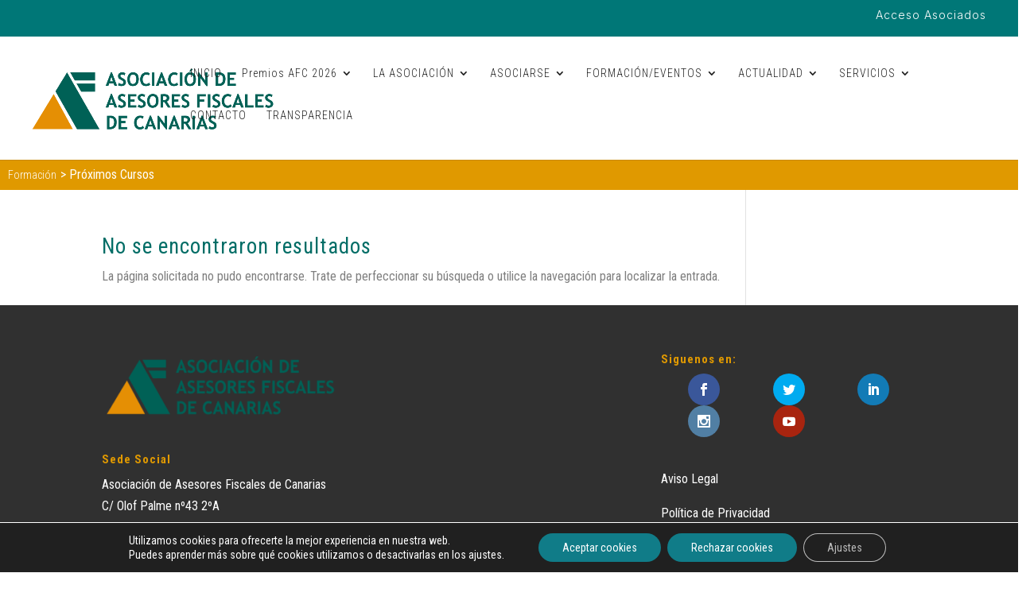

--- FILE ---
content_type: text/css
request_url: https://asesoresfiscalesdecanarias.org/wp-content/plugins/miembros_aafc_plugging/css/mi_estilo.css?ver=6.9
body_size: 467
content:

        /* Estilos CSS */

        .principal-container{
      
            display: flex;
            flex-wrap: wrap; /* Permite que los elementos del perfil se envuelvan en varias líneas */
            background-color: #FFFFFF;
        }


        .perfil-container {
            flex: 1 1 48%; /* Establece el ancho de cada elemento del perfil alrededor del 48% del contenedor principal */
            margin: 1%; /* Añade un pequeño margen entre los elementos del perfil */
            box-sizing: border-box; /* Asegura que el margen no aumente el tamaño total */
            
        }

        .info-container{

            padding: 5px;
            padding: 1em;
            
        }

        .datos_despacho {
          
            padding: 5px;
            align-items: left;
           
        }

        .bytegravatar {
          
            max-width: 200px;
          
        }

        .info-verficha {
            padding: 0 1em 0 1em;
            margin :  0 0 1em 0;
            max-width: 200px;
            background-color:rgb(29, 132, 146) ;
            color: aliceblue;
        }


        .info-row {
            display: flex;
            align-items: left;
            margin-bottom: 10px;
        }

        .info-label {
            flex: 1;
         
        }

        .info-value {
            flex: 2;
        }

        .linea-texto {
            
            text-align: right;
            display: flex;
            flex-direction: column;
            padding-top: 5px;
        }

        /* Estilos adicionales para diseño responsivo */
        @media (max-width: 768px) {
            .perfil-container {
                flex-direction: column;
            }

            .foto-perfil {
                width: 100%;
                max-width: none;
            }

            .info-container {
                flex: 1;
            }
        }


--- FILE ---
content_type: text/css
request_url: https://asesoresfiscalesdecanarias.org/wp-content/themes/Divi-hijo/style.css?ver=4.27.5
body_size: 39
content:
/*
Theme Name: Divi hijo
Theme URI: http://www.asesoresfiscalesdecanarias.org
Author: AAFC
Author URI: http://www.asesoresfiscalesdecanarias.org
Description: Tema HIJO del tema Divi
Version: 1.0
Template: Divi
*/
 
@import url("../Divi/style.css");



--- FILE ---
content_type: text/css
request_url: https://asesoresfiscalesdecanarias.org/wp-content/et-cache/global/et-divi-customizer-global.min.css?ver=1768819025
body_size: 4375
content:
body,.et_pb_column_1_2 .et_quote_content blockquote cite,.et_pb_column_1_2 .et_link_content a.et_link_main_url,.et_pb_column_1_3 .et_quote_content blockquote cite,.et_pb_column_3_8 .et_quote_content blockquote cite,.et_pb_column_1_4 .et_quote_content blockquote cite,.et_pb_blog_grid .et_quote_content blockquote cite,.et_pb_column_1_3 .et_link_content a.et_link_main_url,.et_pb_column_3_8 .et_link_content a.et_link_main_url,.et_pb_column_1_4 .et_link_content a.et_link_main_url,.et_pb_blog_grid .et_link_content a.et_link_main_url,body .et_pb_bg_layout_light .et_pb_post p,body .et_pb_bg_layout_dark .et_pb_post p{font-size:16px}.et_pb_slide_content,.et_pb_best_value{font-size:18px}body{color:#7f7f7f}h1,h2,h3,h4,h5,h6{color:#016d66}#et_search_icon:hover,.mobile_menu_bar:before,.mobile_menu_bar:after,.et_toggle_slide_menu:after,.et-social-icon a:hover,.et_pb_sum,.et_pb_pricing li a,.et_pb_pricing_table_button,.et_overlay:before,.entry-summary p.price ins,.et_pb_member_social_links a:hover,.et_pb_widget li a:hover,.et_pb_filterable_portfolio .et_pb_portfolio_filters li a.active,.et_pb_filterable_portfolio .et_pb_portofolio_pagination ul li a.active,.et_pb_gallery .et_pb_gallery_pagination ul li a.active,.wp-pagenavi span.current,.wp-pagenavi a:hover,.nav-single a,.tagged_as a,.posted_in a{color:#016d66}.et_pb_contact_submit,.et_password_protected_form .et_submit_button,.et_pb_bg_layout_light .et_pb_newsletter_button,.comment-reply-link,.form-submit .et_pb_button,.et_pb_bg_layout_light .et_pb_promo_button,.et_pb_bg_layout_light .et_pb_more_button,.et_pb_contact p input[type="checkbox"]:checked+label i:before,.et_pb_bg_layout_light.et_pb_module.et_pb_button{color:#016d66}.footer-widget h4{color:#016d66}.et-search-form,.nav li ul,.et_mobile_menu,.footer-widget li:before,.et_pb_pricing li:before,blockquote{border-color:#016d66}.et_pb_counter_amount,.et_pb_featured_table .et_pb_pricing_heading,.et_quote_content,.et_link_content,.et_audio_content,.et_pb_post_slider.et_pb_bg_layout_dark,.et_slide_in_menu_container,.et_pb_contact p input[type="radio"]:checked+label i:before{background-color:#016d66}a{color:#016d66}.nav li ul{border-color:#ffffff}.et_secondary_nav_enabled #page-container #top-header{background-color:#007777!important}#et-secondary-nav li ul{background-color:#007777}#et-secondary-nav li ul{background-color:#ffffff}.et_header_style_centered .mobile_nav .select_page,.et_header_style_split .mobile_nav .select_page,.et_nav_text_color_light #top-menu>li>a,.et_nav_text_color_dark #top-menu>li>a,#top-menu a,.et_mobile_menu li a,.et_nav_text_color_light .et_mobile_menu li a,.et_nav_text_color_dark .et_mobile_menu li a,#et_search_icon:before,.et_search_form_container input,span.et_close_search_field:after,#et-top-navigation .et-cart-info{color:#1e1e1e}.et_search_form_container input::-moz-placeholder{color:#1e1e1e}.et_search_form_container input::-webkit-input-placeholder{color:#1e1e1e}.et_search_form_container input:-ms-input-placeholder{color:#1e1e1e}#main-header .nav li ul a{color:#757575}#top-header,#top-header a,#et-secondary-nav li li a,#top-header .et-social-icon a:before{font-size:14px;letter-spacing:1px}#top-menu li a,.et_search_form_container input{letter-spacing:1px}.et_search_form_container input::-moz-placeholder{letter-spacing:1px}.et_search_form_container input::-webkit-input-placeholder{letter-spacing:1px}.et_search_form_container input:-ms-input-placeholder{letter-spacing:1px}.et_color_scheme_red #top-menu li.current-menu-ancestor>a,.et_color_scheme_red #top-menu li.current-menu-item>a,.et_color_scheme_red #top-menu li.current_page_item>a,.et_color_scheme_pink #top-menu li.current-menu-ancestor>a,.et_color_scheme_pink #top-menu li.current-menu-item>a,.et_color_scheme_pink #top-menu li.current_page_item>a,.et_color_scheme_orange #top-menu li.current-menu-ancestor>a,.et_color_scheme_orange #top-menu li.current-menu-item>a,.et_color_scheme_orange #top-menu li.current_page_item>a,.et_color_scheme_green #top-menu li.current-menu-ancestor>a,.et_color_scheme_green #top-menu li.current-menu-item>a,.et_color_scheme_green #top-menu li.current_page_item>a,#top-menu li.current-menu-ancestor>a,#top-menu li.current-menu-item>a,#top-menu li.current_page_item>a{color:#016d66}#main-footer{background-color:#303030}#main-footer .footer-widget h4,#main-footer .widget_block h1,#main-footer .widget_block h2,#main-footer .widget_block h3,#main-footer .widget_block h4,#main-footer .widget_block h5,#main-footer .widget_block h6{color:#e09900}.footer-widget li:before{border-color:#016d66}#main-footer .footer-widget h4,#main-footer .widget_block h1,#main-footer .widget_block h2,#main-footer .widget_block h3,#main-footer .widget_block h4,#main-footer .widget_block h5,#main-footer .widget_block h6{font-weight:bold;font-style:normal;text-transform:none;text-decoration:none}.footer-widget .et_pb_widget div,.footer-widget .et_pb_widget ul,.footer-widget .et_pb_widget ol,.footer-widget .et_pb_widget label{line-height:1.7em}#footer-widgets .footer-widget li:before{top:10.6px}#et-footer-nav .bottom-nav li.current-menu-item a{color:#016d66}#footer-bottom{background-color:#e09900}#footer-info,#footer-info a{color:#ffffff}#footer-info{font-size:16px}#footer-bottom .et-social-icon a{font-size:21px}#footer-bottom .et-social-icon a{color:#ffffff}body .et_pb_button{font-size:15px;border-width:1px!important;border-color:#e09900;border-radius:2px}body.et_pb_button_helper_class .et_pb_button,body.et_pb_button_helper_class .et_pb_module.et_pb_button{}body .et_pb_button:after{font-size:24px}body .et_pb_bg_layout_light.et_pb_button:hover,body .et_pb_bg_layout_light .et_pb_button:hover,body .et_pb_button:hover{border-radius:0px}h1,h2,h3,h4,h5,h6,.et_quote_content blockquote p,.et_pb_slide_description .et_pb_slide_title{letter-spacing:1px}body.home-posts #left-area .et_pb_post .post-meta,body.archive #left-area .et_pb_post .post-meta,body.search #left-area .et_pb_post .post-meta,body.single #left-area .et_pb_post .post-meta{line-height:0.9em}body.home-posts #left-area .et_pb_post h2,body.archive #left-area .et_pb_post h2,body.search #left-area .et_pb_post h2,body.single .et_post_meta_wrapper h1{font-weight:bold;font-style:normal;text-transform:none;text-decoration:none}@media only screen and (min-width:981px){.et_pb_section{padding:1% 0}.et_pb_fullwidth_section{padding:0}.et_pb_row{padding:1% 0}#main-footer .footer-widget h4,#main-footer .widget_block h1,#main-footer .widget_block h2,#main-footer .widget_block h3,#main-footer .widget_block h4,#main-footer .widget_block h5,#main-footer .widget_block h6{font-size:15px}.et_header_style_left #et-top-navigation,.et_header_style_split #et-top-navigation{padding:39px 0 0 0}.et_header_style_left #et-top-navigation nav>ul>li>a,.et_header_style_split #et-top-navigation nav>ul>li>a{padding-bottom:39px}.et_header_style_split .centered-inline-logo-wrap{width:77px;margin:-77px 0}.et_header_style_split .centered-inline-logo-wrap #logo{max-height:77px}.et_pb_svg_logo.et_header_style_split .centered-inline-logo-wrap #logo{height:77px}.et_header_style_centered #top-menu>li>a{padding-bottom:14px}.et_header_style_slide #et-top-navigation,.et_header_style_fullscreen #et-top-navigation{padding:30px 0 30px 0!important}.et_header_style_centered #main-header .logo_container{height:77px}#logo{max-height:59%}.et_pb_svg_logo #logo{height:59%}.et_header_style_centered.et_hide_primary_logo #main-header:not(.et-fixed-header) .logo_container,.et_header_style_centered.et_hide_fixed_logo #main-header.et-fixed-header .logo_container{height:13.86px}.et_header_style_left .et-fixed-header #et-top-navigation,.et_header_style_split .et-fixed-header #et-top-navigation{padding:34px 0 0 0}.et_header_style_left .et-fixed-header #et-top-navigation nav>ul>li>a,.et_header_style_split .et-fixed-header #et-top-navigation nav>ul>li>a{padding-bottom:34px}.et_header_style_centered header#main-header.et-fixed-header .logo_container{height:67px}.et_header_style_split #main-header.et-fixed-header .centered-inline-logo-wrap{width:67px;margin:-67px 0}.et_header_style_split .et-fixed-header .centered-inline-logo-wrap #logo{max-height:67px}.et_pb_svg_logo.et_header_style_split .et-fixed-header .centered-inline-logo-wrap #logo{height:67px}.et_header_style_slide .et-fixed-header #et-top-navigation,.et_header_style_fullscreen .et-fixed-header #et-top-navigation{padding:25px 0 25px 0!important}.et_fixed_nav #page-container .et-fixed-header#top-header{background-color:#e09900!important}.et_fixed_nav #page-container .et-fixed-header#top-header #et-secondary-nav li ul{background-color:#e09900}.et-fixed-header #top-menu a,.et-fixed-header #et_search_icon:before,.et-fixed-header #et_top_search .et-search-form input,.et-fixed-header .et_search_form_container input,.et-fixed-header .et_close_search_field:after,.et-fixed-header #et-top-navigation .et-cart-info{color:rgba(73,73,73,0.6)!important}.et-fixed-header .et_search_form_container input::-moz-placeholder{color:rgba(73,73,73,0.6)!important}.et-fixed-header .et_search_form_container input::-webkit-input-placeholder{color:rgba(73,73,73,0.6)!important}.et-fixed-header .et_search_form_container input:-ms-input-placeholder{color:rgba(73,73,73,0.6)!important}.et-fixed-header #top-menu li.current-menu-ancestor>a,.et-fixed-header #top-menu li.current-menu-item>a,.et-fixed-header #top-menu li.current_page_item>a{color:#016d66!important}body.home-posts #left-area .et_pb_post h2,body.archive #left-area .et_pb_post h2,body.search #left-area .et_pb_post h2{font-size:22.533333333333px}body.single .et_post_meta_wrapper h1{font-size:26px}}@media only screen and (min-width:1350px){.et_pb_row{padding:13px 0}.et_pb_section{padding:13px 0}.single.et_pb_pagebuilder_layout.et_full_width_page .et_post_meta_wrapper{padding-top:40px}.et_pb_fullwidth_section{padding:0}}h1,h1.et_pb_contact_main_title,.et_pb_title_container h1{font-size:27px}h2,.product .related h2,.et_pb_column_1_2 .et_quote_content blockquote p{font-size:23px}h3{font-size:19px}h4,.et_pb_circle_counter h3,.et_pb_number_counter h3,.et_pb_column_1_3 .et_pb_post h2,.et_pb_column_1_4 .et_pb_post h2,.et_pb_blog_grid h2,.et_pb_column_1_3 .et_quote_content blockquote p,.et_pb_column_3_8 .et_quote_content blockquote p,.et_pb_column_1_4 .et_quote_content blockquote p,.et_pb_blog_grid .et_quote_content blockquote p,.et_pb_column_1_3 .et_link_content h2,.et_pb_column_3_8 .et_link_content h2,.et_pb_column_1_4 .et_link_content h2,.et_pb_blog_grid .et_link_content h2,.et_pb_column_1_3 .et_audio_content h2,.et_pb_column_3_8 .et_audio_content h2,.et_pb_column_1_4 .et_audio_content h2,.et_pb_blog_grid .et_audio_content h2,.et_pb_column_3_8 .et_pb_audio_module_content h2,.et_pb_column_1_3 .et_pb_audio_module_content h2,.et_pb_gallery_grid .et_pb_gallery_item h3,.et_pb_portfolio_grid .et_pb_portfolio_item h2,.et_pb_filterable_portfolio_grid .et_pb_portfolio_item h2{font-size:16px}h5{font-size:14px}h6{font-size:12px}.et_pb_slide_description .et_pb_slide_title{font-size:41px}.et_pb_gallery_grid .et_pb_gallery_item h3,.et_pb_portfolio_grid .et_pb_portfolio_item h2,.et_pb_filterable_portfolio_grid .et_pb_portfolio_item h2,.et_pb_column_1_4 .et_pb_audio_module_content h2{font-size:14px}@media only screen and (max-width:980px){.et_header_style_centered .mobile_nav .select_page,.et_header_style_split .mobile_nav .select_page,.et_mobile_menu li a,.mobile_menu_bar:before,.et_nav_text_color_light #top-menu>li>a,.et_nav_text_color_dark #top-menu>li>a,#top-menu a,.et_mobile_menu li a,#et_search_icon:before,#et_top_search .et-search-form input,.et_search_form_container input,#et-top-navigation .et-cart-info{color:#757575}.et_close_search_field:after{color:#757575!important}.et_search_form_container input::-moz-placeholder{color:#757575}.et_search_form_container input::-webkit-input-placeholder{color:#757575}.et_search_form_container input:-ms-input-placeholder{color:#757575}body,.et_pb_column_1_2 .et_quote_content blockquote cite,.et_pb_column_1_2 .et_link_content a.et_link_main_url,.et_pb_column_1_3 .et_quote_content blockquote cite,.et_pb_column_3_8 .et_quote_content blockquote cite,.et_pb_column_1_4 .et_quote_content blockquote cite,.et_pb_blog_grid .et_quote_content blockquote cite,.et_pb_column_1_3 .et_link_content a.et_link_main_url,.et_pb_column_3_8 .et_link_content a.et_link_main_url,.et_pb_column_1_4 .et_link_content a.et_link_main_url,.et_pb_blog_grid .et_link_content a.et_link_main_url{font-size:15px}.et_pb_slider.et_pb_module .et_pb_slides .et_pb_slide_content,.et_pb_best_value{font-size:17px}}	h1,h2,h3,h4,h5,h6{font-family:'Roboto Condensed',Helvetica,Arial,Lucida,sans-serif}body,input,textarea,select{font-family:'Roboto Condensed',Helvetica,Arial,Lucida,sans-serif}#top-header .container{font-family:'Inter',Helvetica,Arial,Lucida,sans-serif}#top-menu .current-menu-item a::before,#top-menu .current_page_item a::before{content:"";position:absolute;z-index:2;left:0;right:0}#top-menu li a:before{content:"";position:absolute;z-index:-2;left:0;right:100%;bottom:60%;background:rgb(220 126 0 / 100%);height:0.5px;-webkit-transition-property:right;transition-property:right;-webkit-transition-duration:0.3s;transition-duration:0.3s;-webkit-transition-timing-function:ease-out;transition-timing-function:ease-out}#top-menu li a:hover{opacity:1!important}#top-menu li a:hover:before{right:0}#top-menu li li a:before{bottom:10%}.botones_panel_menu{height:230px;padding:10px}.botones_panel_menu:hover{content:"";display:block;position:relative;border-radius:5%;width:100%;background:#e1eeee;transition:0.5s ease padding-top,0.5s ease width}.botones_acceso_panel{padding:15px;background:#efeeee;border-radius:0%;position:relative;border-radius:5% 5% 5% 5%}.botones_acceso_panel:hover{content:"";padding:20px;color:#FFFFFF;background:#107f87;border-radius:0% 0% 0% 0%;position:relative;font-stretch:10}.botones_acceso_panel a{position:relative}.et_pb_fullwidth_menu--top-header,#et-secondary-menu{padding:1px 5px 0px;text-align:right}#et-secondary-menu a{padding:0 5px;font-size:14px}@media (max-width:768px){#et-secondary-menu{padding:10px 15px;text-align:center}#et-secondary-menu a{display:block;padding:8px 0}}.post-meta .published{display:none}.post-meta .author{display:none}.post-meta .category{display:none}.lista_postBlogImagenIzquierda a img{float:left;width:50px;height:50px!important;left:0;margin-right:14px;margin-bottom:14px;border:1px solid #e09900}@media only screen and (max-width:980px){.lista_postBlogImagenIzquierda a img{float:left;width:50px;height:50px!important;margin-right:14px;margin-bottom:14px}}.lista_publicaciones_blog_CELDAS_NO_EXTRACT.et_pb_posts.et_pb_bg_layout_light P{display:none}.lista_postBlogImagenIzquierda a img{float:left;width:50px;height:50px!important;left:0;margin-right:14px;margin-bottom:14px;border:1px solid #e09900}@media only screen and (max-width:980px){.lista_postBlogImagenIzquierda a img{float:left;width:50px;height:50px!important;margin-right:14px;margin-bottom:14px}}.lista_publicaciones_blog_CELDAS_NO_EXTRACT.et_pb_posts.et_pb_bg_layout_light P{display:none}.lista_RecientesBlogImagenIzquierdaNOextract a img{border-radius:10%;height:50px!important;float:left;width:50px;left:0;margin-right:14px;margin-bottom:10px}@media only screen and (max-width:980px){.lista_RecientesBlogImagenIzquierdaNOextract a img{border-radius:10%;float:left;width:50px;height:50px!important;margin-right:14px}}.lista_RecientesBlogImagenIzquierdaNOextract.et_pb_posts.et_pb_bg_layout_light p{display:none}@media only screen and (min-width:200px){.blog_igualado .et_pb_post{min-height:550px}}.et_pb_post{margin-bottom:0px}.post-meta .more-link{display:none}.entry-meta .date{display:none!important}.breadcrumbs,.breadcrumbs a{background-color:#e09900;padding:5px;color:#FFFFFF}.post-meta,.et_pb_title_meta_container{pointer-events:none;cursor:default;font-weight:bold}.rpwwt-post-title{font-weight:bold}.event-time{font-weight:bold;color:#e09900;font-size:15px}.event-location{color:#e09900;font-weight:bold;font-size:15px}div.wpcf7 .wpcf7-form-control{max-width:95%;font-size:16px}.wpcf7-text,.wpcf7-textarea,.wpcf7-captchar,.wpcf7-select,.wpcf7-number{background-color:#eee!important;border:none!important;width:100%!important;-moz-border-radius:0!important;-webkit-border-radius:0!important;border-radius:0!important;font-size:16px;color:#4a4f4d!important;padding:16px!important;-moz-box-sizing:border-box;-webkit-box-sizing:border-box;box-sizing:border-box}.wpcf7-submit{color:#e09900!important;margin:8px auto 0;cursor:pointer;font-size:20px;font-weight:500;-moz-border-radius:3px;-webkit-border-radius:3px;border-radius:3px;padding:6px 20px;line-height:1.5em;background:transparent;border:1px solid;-webkit-font-smoothing:antialiased;-moz-osx-font-smoothing:grayscale;-moz-transition:all 0.2s;-webkit-transition:all 0.2s;transition:all 0.2s}.wpcf7-submit:hover{background-color:#eee;border-color:#eee;padding:6px 20px!important}span.wpcf7-list-item{display:block;font-size:16px;color:#4a4f4d!important}#textlogo{width:50%!important;background-color:#EEE!important;border-bottom:1px solid #eee!important;font-size:14px;color:#666!important}#campo_a_rellenar{width:50%!important;background-color:#CC0000!important;border-bottom:1px solid #eee!important;font-size:14px;color:#666!important}#campo_email_logo_solo_lectura{width:50%!important;background-color:#fff!important;border-bottom:2px solid #eee!important;font-size:16px;color:#666!important}#textarealogo{width:70%!important;background-color:#FFF!important;border:2px solid #eee!important;font-size:18px;color:#4a4f4d!important}#numberlogo{width:15%!important;background-color:#FFF!important;border-bottom:1px solid #eee!important;font-size:14px;color:#4a4f4d!important}.w3eden #wpdmreg .btn,.w3eden #wpdmlogin #loginform-submit{border-radius:3px;display:none}.et_pb_code_inner field,.et_pb_text_inner field{padding:20px;align-content:center}.et_pb_code_inner #wpmem_login #wpmem_login_form legend{display:none;margin-bottom:10px;align-content:center}.et_pb_code_inner #wpmem_login #wpmem_login_form .link-text{display:none;align-content:center}.et_pb_text_inner #wpmem_login #wpmem_pwdreset_form{background-color:#eee;align:center}.et_pb_code_inner #wpmem_login #wpmem_login_form{background-color:#fff;align-content:center}.et_pb_text_inner #wpmem_login #wpmem_geteuser_form{background-color:#eeeccc;align-content:center}.et_pb_text_inner #wpmem_login #wpmem_pwdreset_form legend{display:none;margin-bottom:10px;align-content:center}.et_pb_text_inner #wpmem_login #wpmem_pwdreset_form .link-text{display:none;margin-bottom:10px}.et_pb_text_inner #wpmem_login #wpmem_geteuser_form legend{display:none;margin-bottom:10px}#log,#foto_perfil,.foto_perfil,#pwd,#user,#user_email,.user_mail,#email,#first_name,#last_name,#facebook,#linkedin,#twitter,#instagram,#description,#billing_city,#municipio_despacho,#billing_state,#billing_postcode,#billing_country,#billing_address_1,#billing_address_2,#razon_social,#billing_phone,#email_profesional,#user_url,#facebook_despacho,#linkedin_despacho,#twitter_despacho,#instagram_despacho,#otros_servicios,#otros_idiomas,#idiomas,#num_asociado,#Isla_despacho{background-color:#eee!important;border:none!important;width:350px!important;-moz-border-radius:0!important;-webkit-border-radius:0!important;border-radius:0!important;font-size:14px;color:#333333!important;padding:15px!important;-moz-box-sizing:border-box;-webkit-box-sizing:border-box;box-sizing:border-box;margin-bottom:10px}.button_div .buttons{color:#e09900!important;margin:8px auto 0;cursor:pointer;font-size:15px;font-weight:500;-moz-border-radius:3px;-webkit-border-radius:3px;border-radius:3px;padding:6px 20px;line-height:1.5em;background:transparent;border:1px solid;-webkit-font-smoothing:antialiased;-moz-osx-font-smoothing:grayscale;-moz-transition:all 0.2s;-webkit-transition:all 0.2s;transition:all 0.2s}#button_div.Submit:hover{background-color:#eee;border-color:#eee;padding:6px 20px!important}#wpmem_profile_form{color:#999999}.entry-content{align-content:center}#wpmem_login{align:center;padding:20px}#wpmem_login_form{padding:20px;align:center}#input log username{}fieldset legend{visibility:hidden}.conmutadorprivado{margin-left:25px}.logo_miembro_fettaf{min-height:100px;text-align:center}.et_pb_toggle_close .et_pb_toggle_title,.et_pb_toggle_close h5.et_pb_toggle_title{color:#036362}.et_pb_toggle_open .et_pb_toggle_title{color:#e09900;font-weight:bold}.boton_ancholargo{width:100%}#top-header a,#top-header a{color:#FFFFFF}.rsswidget{font-weight:bold;color:#e09900;width:100%}#rss-7,#rss-8{width:100%}.et_pb_widget_area ul{list-style:circle!important;padding-left:10!important;line-height:inherit!important}.boton_privado{width:100%}.buttons_vinculos{align-content:center;background-color:#eee;color:#e0993a;padding:2px;border:0px solid #fff;border-radius:3px 3px 3px 3px;-moz-border-radius:3px 3px 3px 3px;-webkit-border-radius:3px 3px 3px 3px;font-weight:normal}.buttons_vinculos:hover{color:#FFFFFF;background-color:#e0993a}.buttons_vinculos:visited{color:#FFFFFF;background-color:#cccccc;font-weight:normal}.div_leyenda_newsletter{width:40%;float:right}.leyenda_buttons_vinculos_visited{color:#FFFFFF;background-color:#cccccc;padding:2px;border:0px solid #fff;border-radius:3px 3px 3px 3px;-moz-border-radius:3px 3px 3px 3px;-webkit-border-radius:3px 3px 3px 3px;font-weight:normal}.leyenda_buttons_vinculos_visited{color:#FFFFFF;background-color:#cccccc;padding:2px;border:0px solid #fff;border-radius:3px 3px 3px 3px;-moz-border-radius:3px 3px 3px 3px;-webkit-border-radius:3px 3px 3px 3px;font-weight:normal}.package-title{pointer-events:none}.percent-value{font-size:40px}.wpcf7-text.campo_solo_lectura{background-color:#FFFFFF!important}.box01{width:100%;display:flex;align-items:flex-end;vertical-align:top;height:100%;alignment-adjust:top}.box02{width:40%;background:CCCCCC;border-right:1px solid #CCCCCC}.box03{padding-left:15px;width:60%;height:100%;vertical-align:top;align-content:top}.h2 .seccion_formulario{padding-top:10px;padding-left:5px;background-color:#619fa1;color:#ffffff;margin-bottom:20px}.menu_seccion_formulario{padding-top:10px;padding-left:5px;color:#ffffff;margin-bottom:20px;width:250px}.menu_seccion_formulario a{color:#619fa1;font-weight:normal}.menu_seccion_formulario a:hover{color:#619fa1;font-weight:bold}.menu_seccion_formulario a:visited{color:#CCCCCC;font-weight:normal}.div_info,.div_info_cuota{color:#88837c;font-weight:normal}.div_datos_personales{background-color:#ffffff}.div_datos_profesionales{background-color:#ffffff}.div_forma_de_pago{background-color:#ffffff}.div_sepa{background-color:#ffffff}.div_consentimiento_lopd{background-color:#ffffff}.boton_transparencia{color:#e0993a;font-weight:normal;width:100%;height:100%;border:0}.boton_transparencia:hover{color:#619fa1;background-color:#e0993a;font-weight:bold;border:0}.boton_transparencia:visited{color:#e0993a;font-weight:normal;border:0}.et_pb_widget_area .menu .menu-item{background-color:#e5e5e5;list-style-type:none}.et_pb_widget_area .menu .menu-item a{color:#666666}.et_pb_widget_area .menu .menu-item:hover{background-color:#006666}.et_pb_widget_area .menu .menu-item:hover a{color:#fff}.et_pb_widget_area .menu .current-menu-item{background-color:#006666}.et_pb_widget_area .menu .current-menu-item a{color:#fff!important}.widget_nav_menu h4{font-weight:bold!important;margin-bottom:10px;font-size:28px!important}@media all and (max-width:980px){.et_pb_column .et_pb_widget.widget_nav_menu{width:100%!important}}.et_pb_widget_area .menu .menu-item{padding:10px 20px 10px 20px;-webkit-transition:all .3s ease-out;-moz-transition:all 0.3s ease-out;-ms-transition:all 0.3s ease-out;-o-transition:all 0.3s ease-out;transition:all 0.3s ease-out}.et_pb_widget_area .menu .menu-item a{-webkit-transition:all .3s ease-out;-moz-transition:all 0.3s ease-out;-ms-transition:all 0.3s ease-out;-o-transition:all 0.3s ease-out;transition:all 0.3s ease-out}.et_post_meta_wrapper img{display:none}